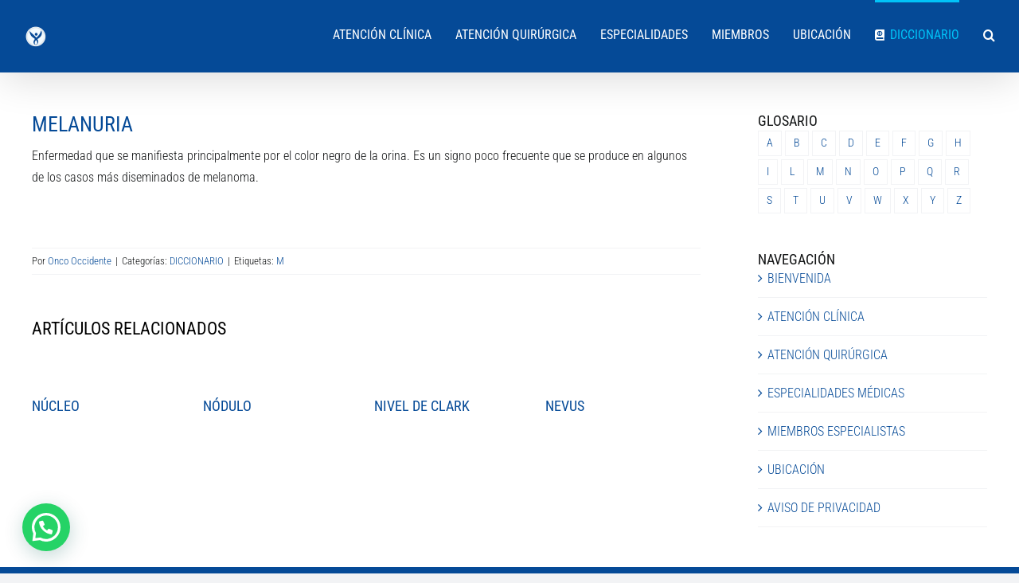

--- FILE ---
content_type: text/html; charset=UTF-8
request_url: https://onco-occidente.com/diccionario/melanuria/
body_size: 13447
content:
<!DOCTYPE html>
<html class="avada-html-layout-wide avada-html-header-position-top" lang="es" prefix="og: http://ogp.me/ns# fb: http://ogp.me/ns/fb#">
<head>
<meta http-equiv="X-UA-Compatible" content="IE=edge" />
<meta http-equiv="Content-Type" content="text/html; charset=utf-8"/>
<meta name="viewport" content="width=device-width, initial-scale=1" />
<meta name='robots' content='index, follow, max-image-preview:large, max-snippet:-1, max-video-preview:-1' />
<!-- This site is optimized with the Yoast SEO plugin v22.4 - https://yoast.com/wordpress/plugins/seo/ -->
<title>MELANURIA | Oncología | Hematología | Especialistas | GDL</title>
<meta name="description" content="ONCO OCCIDENTE: Especialistas en oncología y hematología en Guadalajara y Zapopan. Cirugía Oncológica, Hematología, Medicina Oncológica." />
<link rel="canonical" href="https://onco-occidente.com/diccionario/melanuria/" />
<meta property="og:locale" content="es_ES" />
<meta property="og:type" content="article" />
<meta property="og:title" content="MELANURIA | Oncología | Hematología | Especialistas | GDL" />
<meta property="og:description" content="ONCO OCCIDENTE: Especialistas en oncología y hematología en Guadalajara y Zapopan. Cirugía Oncológica, Hematología, Medicina Oncológica." />
<meta property="og:url" content="https://onco-occidente.com/diccionario/melanuria/" />
<meta property="og:site_name" content="ONCO OCCIDENTE" />
<meta property="article:published_time" content="2024-02-07T05:18:27+00:00" />
<meta name="author" content="Onco Occidente" />
<meta name="twitter:card" content="summary_large_image" />
<meta name="twitter:label1" content="Escrito por" />
<meta name="twitter:data1" content="Onco Occidente" />
<script type="application/ld+json" class="yoast-schema-graph">{"@context":"https://schema.org","@graph":[{"@type":"WebPage","@id":"https://onco-occidente.com/diccionario/melanuria/","url":"https://onco-occidente.com/diccionario/melanuria/","name":"MELANURIA | Oncología | Hematología | Especialistas | GDL","isPartOf":{"@id":"https://onco-occidente.com/#website"},"datePublished":"2024-02-07T05:18:27+00:00","dateModified":"2024-02-07T05:18:27+00:00","author":{"@id":"https://onco-occidente.com/#/schema/person/402031be1b7077668d522f020ce44288"},"description":"ONCO OCCIDENTE: Especialistas en oncología y hematología en Guadalajara y Zapopan. Cirugía Oncológica, Hematología, Medicina Oncológica.","breadcrumb":{"@id":"https://onco-occidente.com/diccionario/melanuria/#breadcrumb"},"inLanguage":"es","potentialAction":[{"@type":"ReadAction","target":["https://onco-occidente.com/diccionario/melanuria/"]}]},{"@type":"BreadcrumbList","@id":"https://onco-occidente.com/diccionario/melanuria/#breadcrumb","itemListElement":[{"@type":"ListItem","position":1,"name":"Portada","item":"https://onco-occidente.com/"},{"@type":"ListItem","position":2,"name":"DEFINICIONES","item":"https://onco-occidente.com/definiciones/"},{"@type":"ListItem","position":3,"name":"MELANURIA"}]},{"@type":"WebSite","@id":"https://onco-occidente.com/#website","url":"https://onco-occidente.com/","name":"ONCO OCCIDENTE","description":"ESPECIALISTAS EN ONCOLOGÍA Y HEMATOLOGÍA","potentialAction":[{"@type":"SearchAction","target":{"@type":"EntryPoint","urlTemplate":"https://onco-occidente.com/?s={search_term_string}"},"query-input":"required name=search_term_string"}],"inLanguage":"es"},{"@type":"Person","@id":"https://onco-occidente.com/#/schema/person/402031be1b7077668d522f020ce44288","name":"Onco Occidente","image":{"@type":"ImageObject","inLanguage":"es","@id":"https://onco-occidente.com/#/schema/person/image/","url":"https://secure.gravatar.com/avatar/94ad2d6f0f68d7f1b1d660b51232a035?s=96&d=mm&r=g","contentUrl":"https://secure.gravatar.com/avatar/94ad2d6f0f68d7f1b1d660b51232a035?s=96&d=mm&r=g","caption":"Onco Occidente"},"sameAs":["https://onco-occidente.com/"],"url":"https://onco-occidente.com/author/alpestudio/"}]}</script>
<!-- / Yoast SEO plugin. -->
<link rel="alternate" type="application/rss+xml" title="ONCO OCCIDENTE &raquo; Feed" href="https://onco-occidente.com/feed/" />
<link rel="alternate" type="application/rss+xml" title="ONCO OCCIDENTE &raquo; Feed de los comentarios" href="https://onco-occidente.com/comments/feed/" />
<link rel="shortcut icon" href="https://onco-occidente.com/wp-content/uploads/onco-occidente-medicos-especialistas-02.png" type="image/x-icon" />
<!-- Apple Touch Icon -->
<link rel="apple-touch-icon" sizes="180x180" href="https://onco-occidente.com/wp-content/uploads/onco-occidente-medicos-especialistas-02.png">
<!-- Android Icon -->
<link rel="icon" sizes="192x192" href="https://onco-occidente.com/wp-content/uploads/onco-occidente-medicos-especialistas-02.png">
<!-- MS Edge Icon -->
<meta name="msapplication-TileImage" content="https://onco-occidente.com/wp-content/uploads/onco-occidente-medicos-especialistas-02.png">
<meta property="og:title" content="MELANURIA"/>
<meta property="og:type" content="article"/>
<meta property="og:url" content="https://onco-occidente.com/diccionario/melanuria/"/>
<meta property="og:site_name" content="ONCO OCCIDENTE"/>
<meta property="og:description" content="Enfermedad que se manifiesta principalmente por el color negro de la orina. Es un signo poco frecuente que se produce en algunos de los casos más diseminados de melanoma."/>
<meta property="og:image" content="https://onco-occidente.com/wp-content/uploads/ONCO-OCCIDENTE-ISOTIPO.png"/>
<!-- <link rel='stylesheet' id='wp-block-library-css' href='https://onco-occidente.com/wp-includes/css/dist/block-library/style.min.css?ver=6.4.4' type='text/css' media='all' /> -->
<link rel="stylesheet" type="text/css" href="//onco-occidente.com/wp-content/cache/wpfc-minified/qscxwlyu/bnfhs.css" media="all"/>
<style id='wp-block-library-theme-inline-css' type='text/css'>
.wp-block-audio figcaption{color:#555;font-size:13px;text-align:center}.is-dark-theme .wp-block-audio figcaption{color:hsla(0,0%,100%,.65)}.wp-block-audio{margin:0 0 1em}.wp-block-code{border:1px solid #ccc;border-radius:4px;font-family:Menlo,Consolas,monaco,monospace;padding:.8em 1em}.wp-block-embed figcaption{color:#555;font-size:13px;text-align:center}.is-dark-theme .wp-block-embed figcaption{color:hsla(0,0%,100%,.65)}.wp-block-embed{margin:0 0 1em}.blocks-gallery-caption{color:#555;font-size:13px;text-align:center}.is-dark-theme .blocks-gallery-caption{color:hsla(0,0%,100%,.65)}.wp-block-image figcaption{color:#555;font-size:13px;text-align:center}.is-dark-theme .wp-block-image figcaption{color:hsla(0,0%,100%,.65)}.wp-block-image{margin:0 0 1em}.wp-block-pullquote{border-bottom:4px solid;border-top:4px solid;color:currentColor;margin-bottom:1.75em}.wp-block-pullquote cite,.wp-block-pullquote footer,.wp-block-pullquote__citation{color:currentColor;font-size:.8125em;font-style:normal;text-transform:uppercase}.wp-block-quote{border-left:.25em solid;margin:0 0 1.75em;padding-left:1em}.wp-block-quote cite,.wp-block-quote footer{color:currentColor;font-size:.8125em;font-style:normal;position:relative}.wp-block-quote.has-text-align-right{border-left:none;border-right:.25em solid;padding-left:0;padding-right:1em}.wp-block-quote.has-text-align-center{border:none;padding-left:0}.wp-block-quote.is-large,.wp-block-quote.is-style-large,.wp-block-quote.is-style-plain{border:none}.wp-block-search .wp-block-search__label{font-weight:700}.wp-block-search__button{border:1px solid #ccc;padding:.375em .625em}:where(.wp-block-group.has-background){padding:1.25em 2.375em}.wp-block-separator.has-css-opacity{opacity:.4}.wp-block-separator{border:none;border-bottom:2px solid;margin-left:auto;margin-right:auto}.wp-block-separator.has-alpha-channel-opacity{opacity:1}.wp-block-separator:not(.is-style-wide):not(.is-style-dots){width:100px}.wp-block-separator.has-background:not(.is-style-dots){border-bottom:none;height:1px}.wp-block-separator.has-background:not(.is-style-wide):not(.is-style-dots){height:2px}.wp-block-table{margin:0 0 1em}.wp-block-table td,.wp-block-table th{word-break:normal}.wp-block-table figcaption{color:#555;font-size:13px;text-align:center}.is-dark-theme .wp-block-table figcaption{color:hsla(0,0%,100%,.65)}.wp-block-video figcaption{color:#555;font-size:13px;text-align:center}.is-dark-theme .wp-block-video figcaption{color:hsla(0,0%,100%,.65)}.wp-block-video{margin:0 0 1em}.wp-block-template-part.has-background{margin-bottom:0;margin-top:0;padding:1.25em 2.375em}
</style>
<style id='joinchat-button-style-inline-css' type='text/css'>
.wp-block-joinchat-button{border:none!important;text-align:center}.wp-block-joinchat-button figure{display:table;margin:0 auto;padding:0}.wp-block-joinchat-button figcaption{font:normal normal 400 .6em/2em var(--wp--preset--font-family--system-font,sans-serif);margin:0;padding:0}.wp-block-joinchat-button .joinchat-button__qr{background-color:#fff;border:6px solid #25d366;border-radius:30px;box-sizing:content-box;display:block;height:200px;margin:auto;overflow:hidden;padding:10px;width:200px}.wp-block-joinchat-button .joinchat-button__qr canvas,.wp-block-joinchat-button .joinchat-button__qr img{display:block;margin:auto}.wp-block-joinchat-button .joinchat-button__link{align-items:center;background-color:#25d366;border:6px solid #25d366;border-radius:30px;display:inline-flex;flex-flow:row nowrap;justify-content:center;line-height:1.25em;margin:0 auto;text-decoration:none}.wp-block-joinchat-button .joinchat-button__link:before{background:transparent var(--joinchat-ico) no-repeat center;background-size:100%;content:"";display:block;height:1.5em;margin:-.75em .75em -.75em 0;width:1.5em}.wp-block-joinchat-button figure+.joinchat-button__link{margin-top:10px}@media (orientation:landscape)and (min-height:481px),(orientation:portrait)and (min-width:481px){.wp-block-joinchat-button.joinchat-button--qr-only figure+.joinchat-button__link{display:none}}@media (max-width:480px),(orientation:landscape)and (max-height:480px){.wp-block-joinchat-button figure{display:none}}
</style>
<style id='classic-theme-styles-inline-css' type='text/css'>
/*! This file is auto-generated */
.wp-block-button__link{color:#fff;background-color:#32373c;border-radius:9999px;box-shadow:none;text-decoration:none;padding:calc(.667em + 2px) calc(1.333em + 2px);font-size:1.125em}.wp-block-file__button{background:#32373c;color:#fff;text-decoration:none}
</style>
<style id='global-styles-inline-css' type='text/css'>
body{--wp--preset--color--black: #000000;--wp--preset--color--cyan-bluish-gray: #abb8c3;--wp--preset--color--white: #ffffff;--wp--preset--color--pale-pink: #f78da7;--wp--preset--color--vivid-red: #cf2e2e;--wp--preset--color--luminous-vivid-orange: #ff6900;--wp--preset--color--luminous-vivid-amber: #fcb900;--wp--preset--color--light-green-cyan: #7bdcb5;--wp--preset--color--vivid-green-cyan: #00d084;--wp--preset--color--pale-cyan-blue: #8ed1fc;--wp--preset--color--vivid-cyan-blue: #0693e3;--wp--preset--color--vivid-purple: #9b51e0;--wp--preset--color--awb-color-1: #ffffff;--wp--preset--color--awb-color-2: #f9f9fb;--wp--preset--color--awb-color-3: #f2f3f5;--wp--preset--color--awb-color-4: #054a97;--wp--preset--color--awb-color-5: #01c3f8;--wp--preset--color--awb-color-6: #434549;--wp--preset--color--awb-color-7: #212326;--wp--preset--color--awb-color-8: #141617;--wp--preset--color--awb-color-custom-1: #ffffff;--wp--preset--gradient--vivid-cyan-blue-to-vivid-purple: linear-gradient(135deg,rgba(6,147,227,1) 0%,rgb(155,81,224) 100%);--wp--preset--gradient--light-green-cyan-to-vivid-green-cyan: linear-gradient(135deg,rgb(122,220,180) 0%,rgb(0,208,130) 100%);--wp--preset--gradient--luminous-vivid-amber-to-luminous-vivid-orange: linear-gradient(135deg,rgba(252,185,0,1) 0%,rgba(255,105,0,1) 100%);--wp--preset--gradient--luminous-vivid-orange-to-vivid-red: linear-gradient(135deg,rgba(255,105,0,1) 0%,rgb(207,46,46) 100%);--wp--preset--gradient--very-light-gray-to-cyan-bluish-gray: linear-gradient(135deg,rgb(238,238,238) 0%,rgb(169,184,195) 100%);--wp--preset--gradient--cool-to-warm-spectrum: linear-gradient(135deg,rgb(74,234,220) 0%,rgb(151,120,209) 20%,rgb(207,42,186) 40%,rgb(238,44,130) 60%,rgb(251,105,98) 80%,rgb(254,248,76) 100%);--wp--preset--gradient--blush-light-purple: linear-gradient(135deg,rgb(255,206,236) 0%,rgb(152,150,240) 100%);--wp--preset--gradient--blush-bordeaux: linear-gradient(135deg,rgb(254,205,165) 0%,rgb(254,45,45) 50%,rgb(107,0,62) 100%);--wp--preset--gradient--luminous-dusk: linear-gradient(135deg,rgb(255,203,112) 0%,rgb(199,81,192) 50%,rgb(65,88,208) 100%);--wp--preset--gradient--pale-ocean: linear-gradient(135deg,rgb(255,245,203) 0%,rgb(182,227,212) 50%,rgb(51,167,181) 100%);--wp--preset--gradient--electric-grass: linear-gradient(135deg,rgb(202,248,128) 0%,rgb(113,206,126) 100%);--wp--preset--gradient--midnight: linear-gradient(135deg,rgb(2,3,129) 0%,rgb(40,116,252) 100%);--wp--preset--font-size--small: 12px;--wp--preset--font-size--medium: 20px;--wp--preset--font-size--large: 24px;--wp--preset--font-size--x-large: 42px;--wp--preset--font-size--normal: 16px;--wp--preset--font-size--xlarge: 32px;--wp--preset--font-size--huge: 48px;--wp--preset--spacing--20: 0.44rem;--wp--preset--spacing--30: 0.67rem;--wp--preset--spacing--40: 1rem;--wp--preset--spacing--50: 1.5rem;--wp--preset--spacing--60: 2.25rem;--wp--preset--spacing--70: 3.38rem;--wp--preset--spacing--80: 5.06rem;--wp--preset--shadow--natural: 6px 6px 9px rgba(0, 0, 0, 0.2);--wp--preset--shadow--deep: 12px 12px 50px rgba(0, 0, 0, 0.4);--wp--preset--shadow--sharp: 6px 6px 0px rgba(0, 0, 0, 0.2);--wp--preset--shadow--outlined: 6px 6px 0px -3px rgba(255, 255, 255, 1), 6px 6px rgba(0, 0, 0, 1);--wp--preset--shadow--crisp: 6px 6px 0px rgba(0, 0, 0, 1);}:where(.is-layout-flex){gap: 0.5em;}:where(.is-layout-grid){gap: 0.5em;}body .is-layout-flow > .alignleft{float: left;margin-inline-start: 0;margin-inline-end: 2em;}body .is-layout-flow > .alignright{float: right;margin-inline-start: 2em;margin-inline-end: 0;}body .is-layout-flow > .aligncenter{margin-left: auto !important;margin-right: auto !important;}body .is-layout-constrained > .alignleft{float: left;margin-inline-start: 0;margin-inline-end: 2em;}body .is-layout-constrained > .alignright{float: right;margin-inline-start: 2em;margin-inline-end: 0;}body .is-layout-constrained > .aligncenter{margin-left: auto !important;margin-right: auto !important;}body .is-layout-constrained > :where(:not(.alignleft):not(.alignright):not(.alignfull)){max-width: var(--wp--style--global--content-size);margin-left: auto !important;margin-right: auto !important;}body .is-layout-constrained > .alignwide{max-width: var(--wp--style--global--wide-size);}body .is-layout-flex{display: flex;}body .is-layout-flex{flex-wrap: wrap;align-items: center;}body .is-layout-flex > *{margin: 0;}body .is-layout-grid{display: grid;}body .is-layout-grid > *{margin: 0;}:where(.wp-block-columns.is-layout-flex){gap: 2em;}:where(.wp-block-columns.is-layout-grid){gap: 2em;}:where(.wp-block-post-template.is-layout-flex){gap: 1.25em;}:where(.wp-block-post-template.is-layout-grid){gap: 1.25em;}.has-black-color{color: var(--wp--preset--color--black) !important;}.has-cyan-bluish-gray-color{color: var(--wp--preset--color--cyan-bluish-gray) !important;}.has-white-color{color: var(--wp--preset--color--white) !important;}.has-pale-pink-color{color: var(--wp--preset--color--pale-pink) !important;}.has-vivid-red-color{color: var(--wp--preset--color--vivid-red) !important;}.has-luminous-vivid-orange-color{color: var(--wp--preset--color--luminous-vivid-orange) !important;}.has-luminous-vivid-amber-color{color: var(--wp--preset--color--luminous-vivid-amber) !important;}.has-light-green-cyan-color{color: var(--wp--preset--color--light-green-cyan) !important;}.has-vivid-green-cyan-color{color: var(--wp--preset--color--vivid-green-cyan) !important;}.has-pale-cyan-blue-color{color: var(--wp--preset--color--pale-cyan-blue) !important;}.has-vivid-cyan-blue-color{color: var(--wp--preset--color--vivid-cyan-blue) !important;}.has-vivid-purple-color{color: var(--wp--preset--color--vivid-purple) !important;}.has-black-background-color{background-color: var(--wp--preset--color--black) !important;}.has-cyan-bluish-gray-background-color{background-color: var(--wp--preset--color--cyan-bluish-gray) !important;}.has-white-background-color{background-color: var(--wp--preset--color--white) !important;}.has-pale-pink-background-color{background-color: var(--wp--preset--color--pale-pink) !important;}.has-vivid-red-background-color{background-color: var(--wp--preset--color--vivid-red) !important;}.has-luminous-vivid-orange-background-color{background-color: var(--wp--preset--color--luminous-vivid-orange) !important;}.has-luminous-vivid-amber-background-color{background-color: var(--wp--preset--color--luminous-vivid-amber) !important;}.has-light-green-cyan-background-color{background-color: var(--wp--preset--color--light-green-cyan) !important;}.has-vivid-green-cyan-background-color{background-color: var(--wp--preset--color--vivid-green-cyan) !important;}.has-pale-cyan-blue-background-color{background-color: var(--wp--preset--color--pale-cyan-blue) !important;}.has-vivid-cyan-blue-background-color{background-color: var(--wp--preset--color--vivid-cyan-blue) !important;}.has-vivid-purple-background-color{background-color: var(--wp--preset--color--vivid-purple) !important;}.has-black-border-color{border-color: var(--wp--preset--color--black) !important;}.has-cyan-bluish-gray-border-color{border-color: var(--wp--preset--color--cyan-bluish-gray) !important;}.has-white-border-color{border-color: var(--wp--preset--color--white) !important;}.has-pale-pink-border-color{border-color: var(--wp--preset--color--pale-pink) !important;}.has-vivid-red-border-color{border-color: var(--wp--preset--color--vivid-red) !important;}.has-luminous-vivid-orange-border-color{border-color: var(--wp--preset--color--luminous-vivid-orange) !important;}.has-luminous-vivid-amber-border-color{border-color: var(--wp--preset--color--luminous-vivid-amber) !important;}.has-light-green-cyan-border-color{border-color: var(--wp--preset--color--light-green-cyan) !important;}.has-vivid-green-cyan-border-color{border-color: var(--wp--preset--color--vivid-green-cyan) !important;}.has-pale-cyan-blue-border-color{border-color: var(--wp--preset--color--pale-cyan-blue) !important;}.has-vivid-cyan-blue-border-color{border-color: var(--wp--preset--color--vivid-cyan-blue) !important;}.has-vivid-purple-border-color{border-color: var(--wp--preset--color--vivid-purple) !important;}.has-vivid-cyan-blue-to-vivid-purple-gradient-background{background: var(--wp--preset--gradient--vivid-cyan-blue-to-vivid-purple) !important;}.has-light-green-cyan-to-vivid-green-cyan-gradient-background{background: var(--wp--preset--gradient--light-green-cyan-to-vivid-green-cyan) !important;}.has-luminous-vivid-amber-to-luminous-vivid-orange-gradient-background{background: var(--wp--preset--gradient--luminous-vivid-amber-to-luminous-vivid-orange) !important;}.has-luminous-vivid-orange-to-vivid-red-gradient-background{background: var(--wp--preset--gradient--luminous-vivid-orange-to-vivid-red) !important;}.has-very-light-gray-to-cyan-bluish-gray-gradient-background{background: var(--wp--preset--gradient--very-light-gray-to-cyan-bluish-gray) !important;}.has-cool-to-warm-spectrum-gradient-background{background: var(--wp--preset--gradient--cool-to-warm-spectrum) !important;}.has-blush-light-purple-gradient-background{background: var(--wp--preset--gradient--blush-light-purple) !important;}.has-blush-bordeaux-gradient-background{background: var(--wp--preset--gradient--blush-bordeaux) !important;}.has-luminous-dusk-gradient-background{background: var(--wp--preset--gradient--luminous-dusk) !important;}.has-pale-ocean-gradient-background{background: var(--wp--preset--gradient--pale-ocean) !important;}.has-electric-grass-gradient-background{background: var(--wp--preset--gradient--electric-grass) !important;}.has-midnight-gradient-background{background: var(--wp--preset--gradient--midnight) !important;}.has-small-font-size{font-size: var(--wp--preset--font-size--small) !important;}.has-medium-font-size{font-size: var(--wp--preset--font-size--medium) !important;}.has-large-font-size{font-size: var(--wp--preset--font-size--large) !important;}.has-x-large-font-size{font-size: var(--wp--preset--font-size--x-large) !important;}
.wp-block-navigation a:where(:not(.wp-element-button)){color: inherit;}
:where(.wp-block-post-template.is-layout-flex){gap: 1.25em;}:where(.wp-block-post-template.is-layout-grid){gap: 1.25em;}
:where(.wp-block-columns.is-layout-flex){gap: 2em;}:where(.wp-block-columns.is-layout-grid){gap: 2em;}
.wp-block-pullquote{font-size: 1.5em;line-height: 1.6;}
</style>
<!-- <link rel='stylesheet' id='flat-preloader-css' href='https://onco-occidente.com/wp-content/plugins/flat-preloader/assets/css/flat-preloader-public.css?ver=1.16.0' type='text/css' media='all' /> -->
<!-- <link rel='stylesheet' id='joinchat-css' href='https://onco-occidente.com/wp-content/plugins/creame-whatsapp-me/public/css/joinchat-btn.min.css?ver=5.1.2' type='text/css' media='all' /> -->
<link rel="stylesheet" type="text/css" href="//onco-occidente.com/wp-content/cache/wpfc-minified/pexqyoa/bnfhs.css" media="all"/>
<style id='joinchat-inline-css' type='text/css'>
.joinchat{--red:37;--green:211;--blue:102;--bw:100}
</style>
<!-- <link rel='stylesheet' id='fusion-dynamic-css-css' href='https://onco-occidente.com/wp-content/uploads/fusion-styles/0640db21f8ae78dcb32f61e471fba5eb.min.css?ver=3.11.2' type='text/css' media='all' /> -->
<link rel="stylesheet" type="text/css" href="//onco-occidente.com/wp-content/cache/wpfc-minified/f5vhszwy/bnz6n.css" media="all"/>
<script src='//onco-occidente.com/wp-content/cache/wpfc-minified/roe0n9s/bnfhs.js' type="text/javascript"></script>
<!-- <script type="text/javascript" src="https://onco-occidente.com/wp-includes/js/jquery/jquery.min.js?ver=3.7.1" id="jquery-core-js"></script> -->
<!-- <script type="text/javascript" src="https://onco-occidente.com/wp-includes/js/jquery/jquery-migrate.min.js?ver=3.4.1" id="jquery-migrate-js"></script> -->
<link rel="https://api.w.org/" href="https://onco-occidente.com/wp-json/" /><link rel="alternate" type="application/json" href="https://onco-occidente.com/wp-json/wp/v2/posts/5642" /><link rel="EditURI" type="application/rsd+xml" title="RSD" href="https://onco-occidente.com/xmlrpc.php?rsd" />
<meta name="generator" content="WordPress 6.4.4" />
<link rel='shortlink' href='https://onco-occidente.com/?p=5642' />
<link rel="alternate" type="application/json+oembed" href="https://onco-occidente.com/wp-json/oembed/1.0/embed?url=https%3A%2F%2Fonco-occidente.com%2Fdiccionario%2Fmelanuria%2F" />
<link rel="alternate" type="text/xml+oembed" href="https://onco-occidente.com/wp-json/oembed/1.0/embed?url=https%3A%2F%2Fonco-occidente.com%2Fdiccionario%2Fmelanuria%2F&#038;format=xml" />
<!-- Introduce aquí tus scripts --><link rel="preload" href="https://onco-occidente.com/wp-content/themes/Avada/includes/lib/assets/fonts/icomoon/awb-icons.woff" as="font" type="font/woff" crossorigin><link rel="preload" href="//onco-occidente.com/wp-content/themes/Avada/includes/lib/assets/fonts/fontawesome/webfonts/fa-brands-400.woff2" as="font" type="font/woff2" crossorigin><link rel="preload" href="//onco-occidente.com/wp-content/themes/Avada/includes/lib/assets/fonts/fontawesome/webfonts/fa-regular-400.woff2" as="font" type="font/woff2" crossorigin><link rel="preload" href="//onco-occidente.com/wp-content/themes/Avada/includes/lib/assets/fonts/fontawesome/webfonts/fa-solid-900.woff2" as="font" type="font/woff2" crossorigin><style type="text/css" id="css-fb-visibility">@media screen and (max-width: 640px){.fusion-no-small-visibility{display:none !important;}body .sm-text-align-center{text-align:center !important;}body .sm-text-align-left{text-align:left !important;}body .sm-text-align-right{text-align:right !important;}body .sm-flex-align-center{justify-content:center !important;}body .sm-flex-align-flex-start{justify-content:flex-start !important;}body .sm-flex-align-flex-end{justify-content:flex-end !important;}body .sm-mx-auto{margin-left:auto !important;margin-right:auto !important;}body .sm-ml-auto{margin-left:auto !important;}body .sm-mr-auto{margin-right:auto !important;}body .fusion-absolute-position-small{position:absolute;top:auto;width:100%;}.awb-sticky.awb-sticky-small{ position: sticky; top: var(--awb-sticky-offset,0); }}@media screen and (min-width: 641px) and (max-width: 1024px){.fusion-no-medium-visibility{display:none !important;}body .md-text-align-center{text-align:center !important;}body .md-text-align-left{text-align:left !important;}body .md-text-align-right{text-align:right !important;}body .md-flex-align-center{justify-content:center !important;}body .md-flex-align-flex-start{justify-content:flex-start !important;}body .md-flex-align-flex-end{justify-content:flex-end !important;}body .md-mx-auto{margin-left:auto !important;margin-right:auto !important;}body .md-ml-auto{margin-left:auto !important;}body .md-mr-auto{margin-right:auto !important;}body .fusion-absolute-position-medium{position:absolute;top:auto;width:100%;}.awb-sticky.awb-sticky-medium{ position: sticky; top: var(--awb-sticky-offset,0); }}@media screen and (min-width: 1025px){.fusion-no-large-visibility{display:none !important;}body .lg-text-align-center{text-align:center !important;}body .lg-text-align-left{text-align:left !important;}body .lg-text-align-right{text-align:right !important;}body .lg-flex-align-center{justify-content:center !important;}body .lg-flex-align-flex-start{justify-content:flex-start !important;}body .lg-flex-align-flex-end{justify-content:flex-end !important;}body .lg-mx-auto{margin-left:auto !important;margin-right:auto !important;}body .lg-ml-auto{margin-left:auto !important;}body .lg-mr-auto{margin-right:auto !important;}body .fusion-absolute-position-large{position:absolute;top:auto;width:100%;}.awb-sticky.awb-sticky-large{ position: sticky; top: var(--awb-sticky-offset,0); }}</style><meta name="generator" content="Elementor 3.20.3; features: e_optimized_assets_loading, e_optimized_css_loading, e_font_icon_svg, additional_custom_breakpoints, block_editor_assets_optimize, e_image_loading_optimization; settings: css_print_method-external, google_font-enabled, font_display-auto">
<link rel="icon" href="https://onco-occidente.com/wp-content/uploads/ONCO-OCCIDENTE-ISOTIPO.png" sizes="32x32" />
<link rel="icon" href="https://onco-occidente.com/wp-content/uploads/ONCO-OCCIDENTE-ISOTIPO.png" sizes="192x192" />
<link rel="apple-touch-icon" href="https://onco-occidente.com/wp-content/uploads/ONCO-OCCIDENTE-ISOTIPO.png" />
<meta name="msapplication-TileImage" content="https://onco-occidente.com/wp-content/uploads/ONCO-OCCIDENTE-ISOTIPO.png" />
<style type="text/css" id="wp-custom-css">
#posts-container {
position: relative;
margin-top: 10px;
margin-bottom: 50px;
}
.single-post .post {
margin-top: 50px;
margin-bottom: 50px;
}
body.has-sidebar #main .sidebar {
width: var(--sidebar_width);
margin-top: 50px;
margin-bottom: 50px;
}
.fusion-main-menu>ul>li>a>.fusion-megamenu-icon {
font-size: var(--menu_icon_size);
color: #ffffff !important;
}
.search-page-search-form-top {
padding-bottom: 60px;
padding-top: 60PX;
border-bottom: 1px solid #e6e5e6;
margin-bottom: 60px;
}
.post {
margin-bottom: 25px;
margin-top: 50px;
}
.post-content p {
margin-top: 10px !important;
margin-bottom: 20px;
}
.fusion-blog-layout-grid.fusion-blog-equal-heights .fusion-post-wrapper .fusion-meta-info {
margin-top: 15px !important;
}
#tab-reviews #reviews #comments > h2, #wrapper #main #comments .fusion-title h2, #wrapper #main #comments .fusion-title h3, #wrapper #main #respond .fusion-title h2, #wrapper #main #respond .fusion-title h3, #wrapper #main .about-author .fusion-title h2, #wrapper #main .about-author .fusion-title h3, #wrapper #main .related-posts .fusion-title h2, #wrapper #main .related-posts .fusion-title h3, #wrapper #main .related.products .fusion-title h2, #wrapper #main .related.products .fusion-title h3, .single-product .woocommerce-tabs .fusion-woocommerce-tab-title, .woocommerce-container .up-sells .fusion-title h3 {
padding-top: 75x !important;
font-size: 22px !important;
color: #000 !important;
text-transform: uppercase !important;
}
.awb-swiper .fusion-carousel-title {
margin: 0.6818em 0 0.1363em;
margin-top: -100px !important;
font-size: 18px;
color: #000 !important;
}
.fusion-carousel-title-below-image .fusion-carousel-meta, .fusion-carousel-title-below-image {
text-align: left;
font-size: 0px !important;
}
.fusion-meta-info {
clear: both;
overflow: hidden;
margin-top: 75px !important;
padding: 5px 0;
border-top: 1px solid #e7e6e6;
border-bottom: 1px
px
solid #e7e6e6;
}		</style>
<div id="flat-preloader-overlay" class="fpo-default">
<img src="https://onco-occidente.com/wp-content/plugins/flat-preloader/assets/img/modern-flat/modern_flat (12).gif" alt="Flat Preloader Icon">
<small></small>
</div>
<script type="text/javascript">
var doc = document.documentElement;
doc.setAttribute( 'data-useragent', navigator.userAgent );
</script>
</head>
<body class="post-template-default single single-post postid-5642 single-format-standard flat-preloader-active has-sidebar fusion-image-hovers fusion-pagination-sizing fusion-button_type-flat fusion-button_span-no fusion-button_gradient-linear avada-image-rollover-circle-yes avada-image-rollover-no fusion-body ltr fusion-sticky-header no-mobile-slidingbar no-mobile-totop avada-has-rev-slider-styles fusion-disable-outline fusion-sub-menu-fade mobile-logo-pos-left layout-wide-mode avada-has-boxed-modal-shadow- layout-scroll-offset-full avada-has-zero-margin-offset-top fusion-top-header menu-text-align-center mobile-menu-design-modern fusion-show-pagination-text fusion-header-layout-v1 avada-responsive avada-footer-fx-none avada-menu-highlight-style-bar fusion-search-form-clean fusion-main-menu-search-overlay fusion-avatar-circle avada-dropdown-styles avada-blog-layout-grid avada-blog-archive-layout-grid avada-header-shadow-yes avada-menu-icon-position-left avada-has-megamenu-shadow avada-has-header-100-width avada-has-mobile-menu-search avada-has-main-nav-search-icon avada-has-100-footer avada-has-breadcrumb-mobile-hidden avada-has-titlebar-hide avada-header-border-color-full-transparent avada-has-pagination-width_height avada-flyout-menu-direction-fade avada-ec-views-v1 elementor-default elementor-kit-2340" data-awb-post-id="5642">
<a class="skip-link screen-reader-text" href="#content">Saltar al contenido</a>
<div id="boxed-wrapper">
<div id="wrapper" class="fusion-wrapper">
<div id="home" style="position:relative;top:-1px;"></div>
<header class="fusion-header-wrapper fusion-header-shadow">
<div class="fusion-header-v1 fusion-logo-alignment fusion-logo-left fusion-sticky-menu- fusion-sticky-logo- fusion-mobile-logo-  fusion-mobile-menu-design-modern">
<div class="fusion-header-sticky-height"></div>
<div class="fusion-header">
<div class="fusion-row">
<div class="fusion-logo" data-margin-top="31px" data-margin-bottom="31px" data-margin-left="0px" data-margin-right="0px">
<a class="fusion-logo-link"  href="https://onco-occidente.com/" >
<!-- standard logo -->
<img src="https://onco-occidente.com/wp-content/uploads/ONCO-OCCIDENTE-ISOTIPO.png" srcset="https://onco-occidente.com/wp-content/uploads/ONCO-OCCIDENTE-ISOTIPO.png 1x, https://onco-occidente.com/wp-content/uploads/ONCO-OCCIDENTE-ISOTIPO.png 2x" width="58" height="58" style="max-height:58px;height:auto;" alt="ONCO OCCIDENTE Logo" data-retina_logo_url="https://onco-occidente.com/wp-content/uploads/ONCO-OCCIDENTE-ISOTIPO.png" class="fusion-standard-logo" />
</a>
</div>		<nav class="fusion-main-menu" aria-label="Menú principal"><div class="fusion-overlay-search">		<form role="search" class="searchform fusion-search-form  fusion-search-form-clean" method="get" action="https://onco-occidente.com/">
<div class="fusion-search-form-content">
<div class="fusion-search-field search-field">
<label><span class="screen-reader-text">Buscar:</span>
<input type="search" value="" name="s" class="s" placeholder="Buscar..." required aria-required="true" aria-label="Buscar..."/>
</label>
</div>
<div class="fusion-search-button search-button">
<input type="submit" class="fusion-search-submit searchsubmit" aria-label="Buscar" value="&#xf002;" />
</div>
</div>
</form>
<div class="fusion-search-spacer"></div><a href="#" role="button" aria-label="Close Search" class="fusion-close-search"></a></div><ul id="menu-principal" class="fusion-menu"><li  id="menu-item-3605"  class="menu-item menu-item-type-post_type menu-item-object-page menu-item-3605"  data-item-id="3605"><a  href="https://onco-occidente.com/atencion-clinica/" class="fusion-bar-highlight"><span class="menu-text">ATENCIÓN CLÍNICA</span></a></li><li  id="menu-item-3604"  class="menu-item menu-item-type-post_type menu-item-object-page menu-item-3604"  data-item-id="3604"><a  href="https://onco-occidente.com/atencion-quirurgica/" class="fusion-bar-highlight"><span class="menu-text">ATENCIÓN QUIRÚRGICA</span></a></li><li  id="menu-item-1280"  class="menu-item menu-item-type-post_type menu-item-object-page menu-item-has-children menu-item-1280 fusion-dropdown-menu"  data-item-id="1280"><a  href="https://onco-occidente.com/especialidades/" class="fusion-bar-highlight"><span class="menu-text">ESPECIALIDADES</span></a><ul class="sub-menu"><li  id="menu-item-4048"  class="menu-item menu-item-type-post_type menu-item-object-page menu-item-4048 fusion-dropdown-submenu" ><a  href="https://onco-occidente.com/especialidades/cirugia-oncologica/" class="fusion-bar-highlight"><span>CIRUGÍA ONCOLÓGICA</span></a></li><li  id="menu-item-4049"  class="menu-item menu-item-type-post_type menu-item-object-page menu-item-4049 fusion-dropdown-submenu" ><a  href="https://onco-occidente.com/especialidades/cirugia-oncologica-de-cabeza-y-cuello/" class="fusion-bar-highlight"><span>CIRUGÍA ONCOLÓGICA DE CABEZA Y CUELLO</span></a></li><li  id="menu-item-4050"  class="menu-item menu-item-type-post_type menu-item-object-page menu-item-4050 fusion-dropdown-submenu" ><a  href="https://onco-occidente.com/especialidades/cirugia-oncologica-de-torax/" class="fusion-bar-highlight"><span>CIRUGÍA ONCOLÓGICA DE TÓRAX</span></a></li><li  id="menu-item-4051"  class="menu-item menu-item-type-post_type menu-item-object-page menu-item-4051 fusion-dropdown-submenu" ><a  href="https://onco-occidente.com/especialidades/hemato-oncologia-pediatrica/" class="fusion-bar-highlight"><span>HEMATO – ONCOLOGÍA PEDIÁTRICA</span></a></li><li  id="menu-item-4052"  class="menu-item menu-item-type-post_type menu-item-object-page menu-item-4052 fusion-dropdown-submenu" ><a  href="https://onco-occidente.com/especialidades/hematologia/" class="fusion-bar-highlight"><span>HEMATOLOGÍA</span></a></li><li  id="menu-item-4053"  class="menu-item menu-item-type-post_type menu-item-object-page menu-item-4053 fusion-dropdown-submenu" ><a  href="https://onco-occidente.com/especialidades/oncologia-medica/" class="fusion-bar-highlight"><span>ONCOLOGÍA MÉDICA</span></a></li><li  id="menu-item-4054"  class="menu-item menu-item-type-post_type menu-item-object-page menu-item-4054 fusion-dropdown-submenu" ><a  href="https://onco-occidente.com/especialidades/trasplante-de-medula-osea/" class="fusion-bar-highlight"><span>TRASPLANTE DE MÉDULA ÓSEA</span></a></li></ul></li><li  id="menu-item-57"  class="menu-item menu-item-type-post_type menu-item-object-page menu-item-has-children menu-item-57 fusion-dropdown-menu"  data-item-id="57"><a  href="https://onco-occidente.com/especialistas/" class="fusion-bar-highlight"><span class="menu-text">MIEMBROS</span></a><ul class="sub-menu"><li  id="menu-item-3237"  class="menu-item menu-item-type-post_type menu-item-object-page menu-item-3237 fusion-dropdown-submenu" ><a  href="https://onco-occidente.com/especialistas/ana-jaqueline-banuelos-avila/" class="fusion-bar-highlight"><span>MD. ANA JAQUELINE BAÑUELOS ÁVILA</span></a></li><li  id="menu-item-3236"  class="menu-item menu-item-type-post_type menu-item-object-page menu-item-3236 fusion-dropdown-submenu" ><a  href="https://onco-occidente.com/especialistas/edgar-guillermo-flores-ayala/" class="fusion-bar-highlight"><span>MD. EDGAR GUILLERMO FLORES AYALA</span></a></li><li  id="menu-item-3235"  class="menu-item menu-item-type-post_type menu-item-object-page menu-item-3235 fusion-dropdown-submenu" ><a  href="https://onco-occidente.com/especialistas/juan-carlos-vazquez-limon/" class="fusion-bar-highlight"><span>MD. JUAN CARLOS VÁZQUEZ LIMÓN</span></a></li><li  id="menu-item-3234"  class="menu-item menu-item-type-post_type menu-item-object-page menu-item-3234 fusion-dropdown-submenu" ><a  href="https://onco-occidente.com/especialistas/juan-jose-soto-avila/" class="fusion-bar-highlight"><span>MD. JUAN JOSÉ SOTO ÁVILA</span></a></li><li  id="menu-item-3233"  class="menu-item menu-item-type-post_type menu-item-object-page menu-item-3233 fusion-dropdown-submenu" ><a  href="https://onco-occidente.com/especialistas/luis-omar-dominguez-palomera/" class="fusion-bar-highlight"><span>MD. OMAR DOMÍNGUEZ PALOMERA</span></a></li><li  id="menu-item-3238"  class="menu-item menu-item-type-post_type menu-item-object-page menu-item-3238 fusion-dropdown-submenu" ><a  href="https://onco-occidente.com/especialistas/pablo-alejandro-chavez-panduro/" class="fusion-bar-highlight"><span>MD. PABLO A. CHÁVEZ PANDURO</span></a></li><li  id="menu-item-3232"  class="menu-item menu-item-type-post_type menu-item-object-page menu-item-3232 fusion-dropdown-submenu" ><a  href="https://onco-occidente.com/especialistas/patricia-araceli-de-la-mora-lopez/" class="fusion-bar-highlight"><span>MD. PATRICIA A. DE LA MORA LÓPEZ</span></a></li></ul></li><li  id="menu-item-1772"  class="menu-item menu-item-type-post_type menu-item-object-page menu-item-1772"  data-item-id="1772"><a  href="https://onco-occidente.com/onco-occidente/" class="fusion-bar-highlight"><span class="menu-text">UBICACIÓN</span></a></li><li  id="menu-item-3778"  class="menu-item menu-item-type-taxonomy menu-item-object-category current-post-ancestor current-menu-parent current-post-parent menu-item-3778"  data-item-id="3778"><a  href="https://onco-occidente.com/c/diccionario/" class="fusion-flex-link fusion-bar-highlight"><span class="fusion-megamenu-icon"><i class="glyphicon fa-atlas fas" aria-hidden="true"></i></span><span class="menu-text">DICCIONARIO</span></a></li><li class="fusion-custom-menu-item fusion-main-menu-search fusion-search-overlay"><a class="fusion-main-menu-icon fusion-bar-highlight" href="#" aria-label="Buscar" data-title="Buscar" title="Buscar" role="button" aria-expanded="false"></a></li></ul></nav>	<div class="fusion-mobile-menu-icons">
<a href="#" class="fusion-icon awb-icon-bars" aria-label="Alternar menú móvil" aria-expanded="false"></a>
<a href="#" class="fusion-icon awb-icon-search" aria-label="Alternar búsqueda en móvil"></a>
</div>
<nav class="fusion-mobile-nav-holder fusion-mobile-menu-text-align-left" aria-label="Main Menu Mobile"></nav>
<div class="fusion-clearfix"></div>
<div class="fusion-mobile-menu-search">
<form role="search" class="searchform fusion-search-form  fusion-search-form-clean" method="get" action="https://onco-occidente.com/">
<div class="fusion-search-form-content">
<div class="fusion-search-field search-field">
<label><span class="screen-reader-text">Buscar:</span>
<input type="search" value="" name="s" class="s" placeholder="Buscar..." required aria-required="true" aria-label="Buscar..."/>
</label>
</div>
<div class="fusion-search-button search-button">
<input type="submit" class="fusion-search-submit searchsubmit" aria-label="Buscar" value="&#xf002;" />
</div>
</div>
</form>
</div>
</div>
</div>
</div>
<div class="fusion-clearfix"></div>
</header>
<div id="sliders-container" class="fusion-slider-visibility">
</div>
<main id="main" class="clearfix ">
<div class="fusion-row" style="">
<section id="content" style="float: left;">
<article id="post-5642" class="post post-5642 type-post status-publish format-standard hentry category-diccionario tag-m">
<h1 class="entry-title fusion-post-title">MELANURIA</h1>										<div class="post-content">
<p>Enfermedad que se manifiesta principalmente por el color negro de la orina. Es un signo poco frecuente que se produce en algunos de los casos más diseminados de melanoma.</p>
</div>
<div class="fusion-meta-info"><div class="fusion-meta-info-wrapper"><span class="updated rich-snippet-hidden">2024-02-06T23:18:27-06:00</span>Por <span class="vcard"><span class="fn"><a href="https://onco-occidente.com/author/alpestudio/" title="Entradas de Onco Occidente" rel="author">Onco Occidente</a></span></span><span class="fusion-inline-sep">|</span>Categorías: <a href="https://onco-occidente.com/c/diccionario/" rel="category tag">DICCIONARIO</a><span class="fusion-inline-sep">|</span><span class="meta-tags">Etiquetas: <a href="https://onco-occidente.com/letra/m/" rel="tag">M</a></span><span class="fusion-inline-sep">|</span></div></div>																								<section class="related-posts single-related-posts">
<div class="fusion-title fusion-title-size-two sep-none fusion-sep-none" style="margin-top:10px;margin-bottom:15px;">
<h2 class="title-heading-left" style="margin:0;">
Artículos relacionados				</h2>
</div>
<div class="awb-carousel awb-swiper awb-swiper-carousel fusion-carousel-title-below-image" data-imagesize="fixed" data-metacontent="yes" data-autoplay="no" data-touchscroll="no" data-columns="4" data-itemmargin="20px" data-itemwidth="180" data-scrollitems="">
<div class="swiper-wrapper">
<div class="swiper-slide">
<div class="fusion-carousel-item-wrapper">
<div  class="fusion-image-wrapper fusion-image-size-fixed" aria-haspopup="true">
<a href="https://onco-occidente.com/diccionario/nucleo/" aria-label="NÚCLEO">
<div class="fusion-placeholder-image" data-origheight="150" data-origwidth="100%" style="width:100%;height:150px;"></div>
</a>
</div>
<h4 class="fusion-carousel-title">
<a class="fusion-related-posts-title-link" href="https://onco-occidente.com/diccionario/nucleo/" target="_self" title="NÚCLEO">NÚCLEO</a>
</h4>
<div class="fusion-carousel-meta">
<span class="fusion-date">08/04/2024</span>
</div><!-- fusion-carousel-meta -->
</div><!-- fusion-carousel-item-wrapper -->
</div>
<div class="swiper-slide">
<div class="fusion-carousel-item-wrapper">
<div  class="fusion-image-wrapper fusion-image-size-fixed" aria-haspopup="true">
<a href="https://onco-occidente.com/diccionario/nodulo/" aria-label="NÓDULO">
<div class="fusion-placeholder-image" data-origheight="150" data-origwidth="100%" style="width:100%;height:150px;"></div>
</a>
</div>
<h4 class="fusion-carousel-title">
<a class="fusion-related-posts-title-link" href="https://onco-occidente.com/diccionario/nodulo/" target="_self" title="NÓDULO">NÓDULO</a>
</h4>
<div class="fusion-carousel-meta">
<span class="fusion-date">08/04/2024</span>
</div><!-- fusion-carousel-meta -->
</div><!-- fusion-carousel-item-wrapper -->
</div>
<div class="swiper-slide">
<div class="fusion-carousel-item-wrapper">
<div  class="fusion-image-wrapper fusion-image-size-fixed" aria-haspopup="true">
<a href="https://onco-occidente.com/diccionario/nivel-de-clark/" aria-label="NIVEL DE CLARK">
<div class="fusion-placeholder-image" data-origheight="150" data-origwidth="100%" style="width:100%;height:150px;"></div>
</a>
</div>
<h4 class="fusion-carousel-title">
<a class="fusion-related-posts-title-link" href="https://onco-occidente.com/diccionario/nivel-de-clark/" target="_self" title="NIVEL DE CLARK">NIVEL DE CLARK</a>
</h4>
<div class="fusion-carousel-meta">
<span class="fusion-date">08/04/2024</span>
</div><!-- fusion-carousel-meta -->
</div><!-- fusion-carousel-item-wrapper -->
</div>
<div class="swiper-slide">
<div class="fusion-carousel-item-wrapper">
<div  class="fusion-image-wrapper fusion-image-size-fixed" aria-haspopup="true">
<a href="https://onco-occidente.com/diccionario/nevus/" aria-label="NEVUS">
<div class="fusion-placeholder-image" data-origheight="150" data-origwidth="100%" style="width:100%;height:150px;"></div>
</a>
</div>
<h4 class="fusion-carousel-title">
<a class="fusion-related-posts-title-link" href="https://onco-occidente.com/diccionario/nevus/" target="_self" title="NEVUS">NEVUS</a>
</h4>
<div class="fusion-carousel-meta">
<span class="fusion-date">08/04/2024</span>
</div><!-- fusion-carousel-meta -->
</div><!-- fusion-carousel-item-wrapper -->
</div>
</div><!-- swiper-wrapper -->
</div><!-- fusion-carousel -->
</section><!-- related-posts -->
</article>
</section>
<aside id="sidebar" class="sidebar fusion-widget-area fusion-content-widget-area fusion-sidebar-right fusion-blogsidebar fusion-sticky-sidebar" style="float: right;" data="">
<div class="fusion-sidebar-inner-content">
<section id="tag_cloud-15" class="widget widget_tag_cloud" style="border-style: solid;border-color:transparent;border-width:0px;"><div class="heading"><h4 class="widget-title">GLOSARIO</h4></div><div class="tagcloud"><a href="https://onco-occidente.com/letra/a/" class="tag-cloud-link tag-link-30 tag-link-position-1" aria-label="A (58 elementos)">A</a>
<a href="https://onco-occidente.com/letra/b/" class="tag-cloud-link tag-link-43 tag-link-position-2" aria-label="B (17 elementos)">B</a>
<a href="https://onco-occidente.com/letra/c/" class="tag-cloud-link tag-link-44 tag-link-position-3" aria-label="C (69 elementos)">C</a>
<a href="https://onco-occidente.com/letra/d/" class="tag-cloud-link tag-link-53 tag-link-position-4" aria-label="D (13 elementos)">D</a>
<a href="https://onco-occidente.com/letra/e/" class="tag-cloud-link tag-link-45 tag-link-position-5" aria-label="E (46 elementos)">E</a>
<a href="https://onco-occidente.com/letra/f/" class="tag-cloud-link tag-link-32 tag-link-position-6" aria-label="F (19 elementos)">F</a>
<a href="https://onco-occidente.com/letra/g/" class="tag-cloud-link tag-link-54 tag-link-position-7" aria-label="G (24 elementos)">G</a>
<a href="https://onco-occidente.com/letra/h/" class="tag-cloud-link tag-link-31 tag-link-position-8" aria-label="H (35 elementos)">H</a>
<a href="https://onco-occidente.com/letra/i/" class="tag-cloud-link tag-link-33 tag-link-position-9" aria-label="I (15 elementos)">I</a>
<a href="https://onco-occidente.com/letra/l/" class="tag-cloud-link tag-link-34 tag-link-position-10" aria-label="L (48 elementos)">L</a>
<a href="https://onco-occidente.com/letra/m/" class="tag-cloud-link tag-link-35 tag-link-position-11" aria-label="M (52 elementos)">M</a>
<a href="https://onco-occidente.com/letra/n/" class="tag-cloud-link tag-link-46 tag-link-position-12" aria-label="N (44 elementos)">N</a>
<a href="https://onco-occidente.com/letra/o/" class="tag-cloud-link tag-link-47 tag-link-position-13" aria-label="O (2 elementos)">O</a>
<a href="https://onco-occidente.com/letra/p/" class="tag-cloud-link tag-link-36 tag-link-position-14" aria-label="P (8 elementos)">P</a>
<a href="https://onco-occidente.com/letra/q/" class="tag-cloud-link tag-link-55 tag-link-position-15" aria-label="Q (5 elementos)">Q</a>
<a href="https://onco-occidente.com/letra/r/" class="tag-cloud-link tag-link-56 tag-link-position-16" aria-label="R (15 elementos)">R</a>
<a href="https://onco-occidente.com/letra/s/" class="tag-cloud-link tag-link-37 tag-link-position-17" aria-label="S (24 elementos)">S</a>
<a href="https://onco-occidente.com/letra/t/" class="tag-cloud-link tag-link-38 tag-link-position-18" aria-label="T (33 elementos)">T</a>
<a href="https://onco-occidente.com/letra/u/" class="tag-cloud-link tag-link-57 tag-link-position-19" aria-label="U (16 elementos)">U</a>
<a href="https://onco-occidente.com/letra/v/" class="tag-cloud-link tag-link-48 tag-link-position-20" aria-label="V (20 elementos)">V</a>
<a href="https://onco-occidente.com/letra/w/" class="tag-cloud-link tag-link-60 tag-link-position-21" aria-label="W (1 elemento)">W</a>
<a href="https://onco-occidente.com/letra/x/" class="tag-cloud-link tag-link-59 tag-link-position-22" aria-label="X (3 elementos)">X</a>
<a href="https://onco-occidente.com/letra/y/" class="tag-cloud-link tag-link-61 tag-link-position-23" aria-label="Y (1 elemento)">Y</a>
<a href="https://onco-occidente.com/letra/z/" class="tag-cloud-link tag-link-58 tag-link-position-24" aria-label="Z (1 elemento)">Z</a></div>
</section><section id="nav_menu-30" class="widget widget_nav_menu" style="border-style: solid;border-color:transparent;border-width:0px;"><div class="heading"><h4 class="widget-title">NAVEGACIÓN</h4></div><div class="menu-navegacion-container"><ul id="menu-navegacion" class="menu"><li id="menu-item-1317" class="menu-item menu-item-type-post_type menu-item-object-page menu-item-home menu-item-1317"><a href="https://onco-occidente.com/">BIENVENIDA</a></li>
<li id="menu-item-2146" class="menu-item menu-item-type-post_type menu-item-object-page menu-item-2146"><a href="https://onco-occidente.com/atencion-clinica/">ATENCIÓN CLÍNICA</a></li>
<li id="menu-item-2147" class="menu-item menu-item-type-post_type menu-item-object-page menu-item-2147"><a href="https://onco-occidente.com/atencion-quirurgica/">ATENCIÓN QUIRÚRGICA</a></li>
<li id="menu-item-1318" class="menu-item menu-item-type-post_type menu-item-object-page menu-item-1318"><a href="https://onco-occidente.com/especialidades/">ESPECIALIDADES MÉDICAS</a></li>
<li id="menu-item-1316" class="menu-item menu-item-type-post_type menu-item-object-page menu-item-1316"><a href="https://onco-occidente.com/especialistas/">MIEMBROS ESPECIALISTAS</a></li>
<li id="menu-item-1796" class="menu-item menu-item-type-post_type menu-item-object-page menu-item-1796"><a href="https://onco-occidente.com/onco-occidente/">UBICACIÓN</a></li>
<li id="menu-item-3656" class="menu-item menu-item-type-post_type menu-item-object-page menu-item-privacy-policy menu-item-3656"><a rel="privacy-policy" href="https://onco-occidente.com/aviso-de-privacidad/">AVISO DE PRIVACIDAD</a></li>
</ul></div></section>					</div>
</aside>
						
</div>  <!-- fusion-row -->
</main>  <!-- #main -->
<div class="fusion-footer">
<footer class="fusion-footer-widget-area fusion-widget-area">
<div class="fusion-row">
<div class="fusion-columns fusion-columns-4 fusion-widget-area">
<div class="fusion-column col-lg-3 col-md-3 col-sm-3">
<section id="text-12" class="fusion-footer-widget-column widget widget_text" style="border-style: solid;border-color:transparent;border-width:0px;"><h4 class="widget-title">CONTACTO</h4>			<div class="textwidget"><p>TEL: <strong>33 3616 1606<br />
</strong>TEL: <strong>33 3616 1613<br />
</strong>CEL: <strong>33 1799 8727</strong></p>
</div>
<div style="clear:both;"></div></section><section id="text-14" class="fusion-footer-widget-column widget widget_text" style="border-style: solid;border-color:transparent;border-width:0px;">			<div class="textwidget"><p>LUNES a VIERNES <strong>9:00 AM &#8211; 8:00 PM<br />
</strong>SÁBADOS <strong>10:00 AM &#8211; 2:00 PM</strong></p>
</div>
<div style="clear:both;"></div></section><section id="text-20" class="fusion-footer-widget-column widget widget_text" style="border-style: solid;border-color:transparent;border-width:0px;"><h4 class="widget-title">UBICACIÓN</h4>			<div class="textwidget"><p><strong>Avenida Plan de San Luis 1831. </strong>Colonia San Bernardo. Guadalajara, Jalisco, México. C.P. 44260 Colonia San Bernardo. Guadalajara, Jalisco, México. C.P. 44260</p>
</div>
<div style="clear:both;"></div></section>																					</div>
<div class="fusion-column col-lg-3 col-md-3 col-sm-3">
<style type="text/css" data-id="avada-vertical-menu-widget-3">#avada-vertical-menu-widget-3 > ul.menu { margin-top: -8px; }</style><section id="avada-vertical-menu-widget-3" class="fusion-footer-widget-column widget avada_vertical_menu" style="border-style: solid;border-color:transparent;border-width:0px;"><h4 class="widget-title">MIEMBROS ESPECIALISTAS</h4><style>#fusion-vertical-menu-widget-avada-vertical-menu-widget-3-nav ul.menu li a {font-size:14px;}</style><nav id="fusion-vertical-menu-widget-avada-vertical-menu-widget-3-nav" class="fusion-vertical-menu-widget fusion-menu hover left no-border" aria-label="Secondary Navigation: MIEMBROS ESPECIALISTAS"><ul id="menu-medicos-especialistas" class="menu"><li id="menu-item-828" class="menu-item menu-item-type-post_type menu-item-object-page menu-item-828"><a href="https://onco-occidente.com/especialistas/ana-jaqueline-banuelos-avila/"><span class="link-text"> MD. ANA JAQUELINE BAÑUELOS ÁVILA</span><span class="arrow"></span></a></li><li id="menu-item-827" class="menu-item menu-item-type-post_type menu-item-object-page menu-item-827"><a href="https://onco-occidente.com/especialistas/edgar-guillermo-flores-ayala/"><span class="link-text"> MD. EDGAR GUILLERMO FLORES AYALA</span><span class="arrow"></span></a></li><li id="menu-item-826" class="menu-item menu-item-type-post_type menu-item-object-page menu-item-826"><a href="https://onco-occidente.com/especialistas/juan-carlos-vazquez-limon/"><span class="link-text"> MD. JUAN CARLOS VÁZQUEZ LIMÓN</span><span class="arrow"></span></a></li><li id="menu-item-825" class="menu-item menu-item-type-post_type menu-item-object-page menu-item-825"><a href="https://onco-occidente.com/especialistas/juan-jose-soto-avila/"><span class="link-text"> MD. JUAN JOSÉ SOTO ÁVILA</span><span class="arrow"></span></a></li><li id="menu-item-824" class="menu-item menu-item-type-post_type menu-item-object-page menu-item-824"><a href="https://onco-occidente.com/especialistas/luis-omar-dominguez-palomera/"><span class="link-text"> MD. OMAR DOMÍNGUEZ PALOMERA</span><span class="arrow"></span></a></li><li id="menu-item-829" class="menu-item menu-item-type-post_type menu-item-object-page menu-item-829"><a href="https://onco-occidente.com/especialistas/pablo-alejandro-chavez-panduro/"><span class="link-text"> MD. PABLO A. CHÁVEZ PANDURO</span><span class="arrow"></span></a></li><li id="menu-item-823" class="menu-item menu-item-type-post_type menu-item-object-page menu-item-823"><a href="https://onco-occidente.com/especialistas/patricia-araceli-de-la-mora-lopez/"><span class="link-text"> MD. PATRICIA A. DE LA MORA LÓPEZ</span><span class="arrow"></span></a></li></ul></nav><div style="clear:both;"></div></section>																					</div>
<div class="fusion-column col-lg-3 col-md-3 col-sm-3">
<style type="text/css" data-id="avada-vertical-menu-widget-4">#avada-vertical-menu-widget-4 > ul.menu { margin-top: -8px; }</style><section id="avada-vertical-menu-widget-4" class="fusion-footer-widget-column widget avada_vertical_menu" style="border-style: solid;border-color:transparent;border-width:0px;"><h4 class="widget-title">ESPECIALIDADES</h4><style>#fusion-vertical-menu-widget-avada-vertical-menu-widget-4-nav ul.menu li a {font-size:14px;}</style><nav id="fusion-vertical-menu-widget-avada-vertical-menu-widget-4-nav" class="fusion-vertical-menu-widget fusion-menu hover left no-border" aria-label="Secondary Navigation: ESPECIALIDADES"><ul id="menu-especialidades" class="menu"><li id="menu-item-4042" class="menu-item menu-item-type-post_type menu-item-object-page menu-item-4042"><a href="https://onco-occidente.com/especialidades/cirugia-oncologica/"><span class="link-text"> CIRUGÍA ONCOLÓGICA</span><span class="arrow"></span></a></li><li id="menu-item-4041" class="menu-item menu-item-type-post_type menu-item-object-page menu-item-4041"><a href="https://onco-occidente.com/especialidades/cirugia-oncologica-de-cabeza-y-cuello/"><span class="link-text"> CIRUGÍA ONCOLÓGICA DE CABEZA Y CUELLO</span><span class="arrow"></span></a></li><li id="menu-item-4040" class="menu-item menu-item-type-post_type menu-item-object-page menu-item-4040"><a href="https://onco-occidente.com/especialidades/cirugia-oncologica-de-torax/"><span class="link-text"> CIRUGÍA ONCOLÓGICA DE TÓRAX</span><span class="arrow"></span></a></li><li id="menu-item-4038" class="menu-item menu-item-type-post_type menu-item-object-page menu-item-4038"><a href="https://onco-occidente.com/especialidades/hemato-oncologia-pediatrica/"><span class="link-text"> HEMATO – ONCOLOGÍA PEDIÁTRICA</span><span class="arrow"></span></a></li><li id="menu-item-4039" class="menu-item menu-item-type-post_type menu-item-object-page menu-item-4039"><a href="https://onco-occidente.com/especialidades/hematologia/"><span class="link-text"> HEMATOLOGÍA</span><span class="arrow"></span></a></li><li id="menu-item-4043" class="menu-item menu-item-type-post_type menu-item-object-page menu-item-4043"><a href="https://onco-occidente.com/especialidades/oncologia-medica/"><span class="link-text"> ONCOLOGÍA MÉDICA</span><span class="arrow"></span></a></li><li id="menu-item-4037" class="menu-item menu-item-type-post_type menu-item-object-page menu-item-4037"><a href="https://onco-occidente.com/especialidades/trasplante-de-medula-osea/"><span class="link-text"> TRASPLANTE DE MÉDULA ÓSEA</span><span class="arrow"></span></a></li></ul></nav><div style="clear:both;"></div></section>																					</div>
<div class="fusion-column fusion-column-last col-lg-3 col-md-3 col-sm-3">
<section id="media_image-7" class="fusion-footer-widget-column widget widget_media_image" style="border-style: solid;border-color:transparent;border-width:0px;"><a href="https://onco-occidente.com/"><img width="1280" height="1280" src="https://onco-occidente.com/wp-content/uploads/Onco-Occidente-GDL-1.png" class="image wp-image-4200  attachment-full size-full" alt="" style="max-width: 100%; height: auto;" decoding="async" srcset="https://onco-occidente.com/wp-content/uploads/Onco-Occidente-GDL-1-66x66.png 66w, https://onco-occidente.com/wp-content/uploads/Onco-Occidente-GDL-1-150x150.png 150w, https://onco-occidente.com/wp-content/uploads/Onco-Occidente-GDL-1-200x200.png 200w, https://onco-occidente.com/wp-content/uploads/Onco-Occidente-GDL-1-300x300.png 300w, https://onco-occidente.com/wp-content/uploads/Onco-Occidente-GDL-1-400x400.png 400w, https://onco-occidente.com/wp-content/uploads/Onco-Occidente-GDL-1-600x600.png 600w, https://onco-occidente.com/wp-content/uploads/Onco-Occidente-GDL-1-768x768.png 768w, https://onco-occidente.com/wp-content/uploads/Onco-Occidente-GDL-1-800x800.png 800w, https://onco-occidente.com/wp-content/uploads/Onco-Occidente-GDL-1-1024x1024.png 1024w, https://onco-occidente.com/wp-content/uploads/Onco-Occidente-GDL-1-1200x1200.png 1200w, https://onco-occidente.com/wp-content/uploads/Onco-Occidente-GDL-1.png 1280w" sizes="(max-width: 1280px) 100vw, 1280px" /></a><div style="clear:both;"></div></section>																					</div>
<div class="fusion-clearfix"></div>
</div> <!-- fusion-columns -->
</div> <!-- fusion-row -->
</footer> <!-- fusion-footer-widget-area -->
<footer id="footer" class="fusion-footer-copyright-area fusion-footer-copyright-center">
<div class="fusion-row">
<div class="fusion-copyright-content">
<div class="fusion-copyright-notice">
<div>
ONCO HEMATOLOGÍA DE OCCIDENTE S.A. DE C.V. | <a href="https://onco-occidente.com/aviso-de-privacidad/" >AVISO DE PRIVACIDAD</a> | DESARROLLADO POR<a href="https://mediscop.com.mx" target="_blank"> MEDISCOP</a>	</div>
</div>
</div> <!-- fusion-fusion-copyright-content -->
</div> <!-- fusion-row -->
</footer> <!-- #footer -->
</div> <!-- fusion-footer -->
</div> <!-- wrapper -->
</div> <!-- #boxed-wrapper -->
<a class="fusion-one-page-text-link fusion-page-load-link" tabindex="-1" href="#" aria-hidden="true">Page load link</a>
<div class="avada-footer-scripts">
<!-- Introduce aquí tus scripts --><script type="text/javascript">var fusionNavIsCollapsed=function(e){var t,n;window.innerWidth<=e.getAttribute("data-breakpoint")?(e.classList.add("collapse-enabled"),e.classList.remove("awb-menu_desktop"),e.classList.contains("expanded")||(e.setAttribute("aria-expanded","false"),window.dispatchEvent(new Event("fusion-mobile-menu-collapsed",{bubbles:!0,cancelable:!0}))),(n=e.querySelectorAll(".menu-item-has-children.expanded")).length&&n.forEach(function(e){e.querySelector(".awb-menu__open-nav-submenu_mobile").setAttribute("aria-expanded","false")})):(null!==e.querySelector(".menu-item-has-children.expanded .awb-menu__open-nav-submenu_click")&&e.querySelector(".menu-item-has-children.expanded .awb-menu__open-nav-submenu_click").click(),e.classList.remove("collapse-enabled"),e.classList.add("awb-menu_desktop"),e.setAttribute("aria-expanded","true"),null!==e.querySelector(".awb-menu__main-ul")&&e.querySelector(".awb-menu__main-ul").removeAttribute("style")),e.classList.add("no-wrapper-transition"),clearTimeout(t),t=setTimeout(()=>{e.classList.remove("no-wrapper-transition")},400),e.classList.remove("loading")},fusionRunNavIsCollapsed=function(){var e,t=document.querySelectorAll(".awb-menu");for(e=0;e<t.length;e++)fusionNavIsCollapsed(t[e])};function avadaGetScrollBarWidth(){var e,t,n,l=document.createElement("p");return l.style.width="100%",l.style.height="200px",(e=document.createElement("div")).style.position="absolute",e.style.top="0px",e.style.left="0px",e.style.visibility="hidden",e.style.width="200px",e.style.height="150px",e.style.overflow="hidden",e.appendChild(l),document.body.appendChild(e),t=l.offsetWidth,e.style.overflow="scroll",t==(n=l.offsetWidth)&&(n=e.clientWidth),document.body.removeChild(e),jQuery("html").hasClass("awb-scroll")&&10<t-n?10:t-n}fusionRunNavIsCollapsed(),window.addEventListener("fusion-resize-horizontal",fusionRunNavIsCollapsed);</script>
<div class="joinchat joinchat--left joinchat--btn" data-settings='{"telephone":"5213317998727","mobile_only":false,"button_delay":0,"whatsapp_web":false,"qr":false,"message_views":2,"message_delay":-1,"message_badge":false,"message_send":"ME INTERESA AGENDAR UNA CITA EN ONCO OCCIDENTE CON EL DOCTOR:","gtag":false,"message_hash":""}'>
<div class="joinchat__button">
<div class="joinchat__button__open"></div>
<div class="joinchat__tooltip"><div>SÓLO CITAS</div></div>
</div>
</div>
<script type="text/javascript" id="flat-preloader-js-js-extra">
/* <![CDATA[ */
var flatPreloader = {"delayTime":"1000","showPreloaderInstantly":"","host":"onco-occidente.com","ignores":["^https?:\\\/\\\/[^\\\/]+\\\/diccionario\\\/melanuria\\\/(#.*)?$","^https\\:\\\/\\\/onco\\-occidente\\.com\\\/wp\\-admin\\\/","^https\\:\\\/\\\/onco\\-occidente\\.com[^?#]+\\.php","\\\/wp\\-content",".*\\?.+","^\\\/diccionario\\\/melanuria\\\/(#.*)?$","^#.*","^mailto:.*","^tel:.*"],"display":"all"};
/* ]]> */
</script>
<script type="text/javascript" src="https://onco-occidente.com/wp-content/plugins/flat-preloader/assets/js/flat-preloader.js?ver=1.16.0" id="flat-preloader-js-js"></script>
<script type="text/javascript" src="https://onco-occidente.com/wp-content/plugins/creame-whatsapp-me/public/js/joinchat.min.js?ver=5.1.2" id="joinchat-js"></script>
<script type="text/javascript" src="https://onco-occidente.com/wp-content/uploads/fusion-scripts/37f8f6d1ec5094e25dfa6e6a0f74057d.min.js?ver=3.11.2" id="fusion-scripts-js"></script>
<script type="text/javascript">
jQuery( document ).ready( function() {
var ajaxurl = 'https://onco-occidente.com/wp-admin/admin-ajax.php';
if ( 0 < jQuery( '.fusion-login-nonce' ).length ) {
jQuery.get( ajaxurl, { 'action': 'fusion_login_nonce' }, function( response ) {
jQuery( '.fusion-login-nonce' ).html( response );
});
}
});
</script>
</div>
<section class="to-top-container to-top-right" aria-labelledby="awb-to-top-label">
<a href="#" id="toTop" class="fusion-top-top-link">
<span id="awb-to-top-label" class="screen-reader-text">Ir a Arriba</span>
</a>
</section>
</body>
</html><!-- WP Fastest Cache file was created in 2.1419401168823 seconds, on 27-04-24 1:22:11 --><!-- via php -->